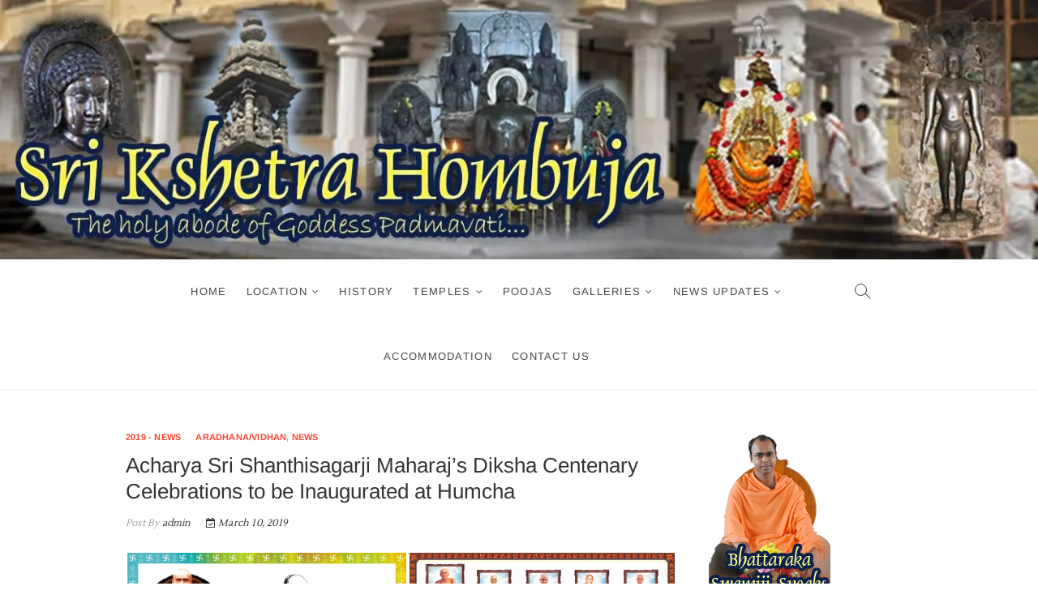

--- FILE ---
content_type: text/html; charset=UTF-8
request_url: https://hombujapadmavati.org/news-updates/2019-news/acharya-sri-shanthisagarji-maharajs-diksha-centenary-celebrations-to-be-inaugurated-at-humcha/
body_size: 16053
content:
<!DOCTYPE html>
<html lang="en-US">
<head>
<meta charset="UTF-8" />
<link rel="profile" href="http://gmpg.org/xfn/11" />








<title>Acharya Sri Shanthisagarji Maharaj&#8217;s Diksha Centenary Celebrations to be Inaugurated at Humcha &#8211; Sri Kshetra Hombuja</title>
<style>
#wpadminbar #wp-admin-bar-wccp_free_top_button .ab-icon:before {
	content: "\f160";
	color: #02CA02;
	top: 3px;
}
#wpadminbar #wp-admin-bar-wccp_free_top_button .ab-icon {
	transform: rotate(45deg);
}
</style>
<meta name='robots' content='max-image-preview:large' />
	<style>img:is([sizes="auto" i], [sizes^="auto," i]) { contain-intrinsic-size: 3000px 1500px }</style>
	<link rel='dns-prefetch' href='//platform-api.sharethis.com' />
<link rel='dns-prefetch' href='//stats.wp.com' />
<link rel='dns-prefetch' href='//v0.wordpress.com' />
<link rel='preconnect' href='//i0.wp.com' />
<link rel="alternate" type="application/rss+xml" title="Sri Kshetra Hombuja &raquo; Feed" href="https://hombujapadmavati.org/feed/" />
<link rel="alternate" type="application/rss+xml" title="Sri Kshetra Hombuja &raquo; Comments Feed" href="https://hombujapadmavati.org/comments/feed/" />
<script type="text/javascript">
/* <![CDATA[ */
window._wpemojiSettings = {"baseUrl":"https:\/\/s.w.org\/images\/core\/emoji\/16.0.1\/72x72\/","ext":".png","svgUrl":"https:\/\/s.w.org\/images\/core\/emoji\/16.0.1\/svg\/","svgExt":".svg","source":{"concatemoji":"https:\/\/hombujapadmavati.org\/wp-includes\/js\/wp-emoji-release.min.js?ver=6.8.3"}};
/*! This file is auto-generated */
!function(s,n){var o,i,e;function c(e){try{var t={supportTests:e,timestamp:(new Date).valueOf()};sessionStorage.setItem(o,JSON.stringify(t))}catch(e){}}function p(e,t,n){e.clearRect(0,0,e.canvas.width,e.canvas.height),e.fillText(t,0,0);var t=new Uint32Array(e.getImageData(0,0,e.canvas.width,e.canvas.height).data),a=(e.clearRect(0,0,e.canvas.width,e.canvas.height),e.fillText(n,0,0),new Uint32Array(e.getImageData(0,0,e.canvas.width,e.canvas.height).data));return t.every(function(e,t){return e===a[t]})}function u(e,t){e.clearRect(0,0,e.canvas.width,e.canvas.height),e.fillText(t,0,0);for(var n=e.getImageData(16,16,1,1),a=0;a<n.data.length;a++)if(0!==n.data[a])return!1;return!0}function f(e,t,n,a){switch(t){case"flag":return n(e,"\ud83c\udff3\ufe0f\u200d\u26a7\ufe0f","\ud83c\udff3\ufe0f\u200b\u26a7\ufe0f")?!1:!n(e,"\ud83c\udde8\ud83c\uddf6","\ud83c\udde8\u200b\ud83c\uddf6")&&!n(e,"\ud83c\udff4\udb40\udc67\udb40\udc62\udb40\udc65\udb40\udc6e\udb40\udc67\udb40\udc7f","\ud83c\udff4\u200b\udb40\udc67\u200b\udb40\udc62\u200b\udb40\udc65\u200b\udb40\udc6e\u200b\udb40\udc67\u200b\udb40\udc7f");case"emoji":return!a(e,"\ud83e\udedf")}return!1}function g(e,t,n,a){var r="undefined"!=typeof WorkerGlobalScope&&self instanceof WorkerGlobalScope?new OffscreenCanvas(300,150):s.createElement("canvas"),o=r.getContext("2d",{willReadFrequently:!0}),i=(o.textBaseline="top",o.font="600 32px Arial",{});return e.forEach(function(e){i[e]=t(o,e,n,a)}),i}function t(e){var t=s.createElement("script");t.src=e,t.defer=!0,s.head.appendChild(t)}"undefined"!=typeof Promise&&(o="wpEmojiSettingsSupports",i=["flag","emoji"],n.supports={everything:!0,everythingExceptFlag:!0},e=new Promise(function(e){s.addEventListener("DOMContentLoaded",e,{once:!0})}),new Promise(function(t){var n=function(){try{var e=JSON.parse(sessionStorage.getItem(o));if("object"==typeof e&&"number"==typeof e.timestamp&&(new Date).valueOf()<e.timestamp+604800&&"object"==typeof e.supportTests)return e.supportTests}catch(e){}return null}();if(!n){if("undefined"!=typeof Worker&&"undefined"!=typeof OffscreenCanvas&&"undefined"!=typeof URL&&URL.createObjectURL&&"undefined"!=typeof Blob)try{var e="postMessage("+g.toString()+"("+[JSON.stringify(i),f.toString(),p.toString(),u.toString()].join(",")+"));",a=new Blob([e],{type:"text/javascript"}),r=new Worker(URL.createObjectURL(a),{name:"wpTestEmojiSupports"});return void(r.onmessage=function(e){c(n=e.data),r.terminate(),t(n)})}catch(e){}c(n=g(i,f,p,u))}t(n)}).then(function(e){for(var t in e)n.supports[t]=e[t],n.supports.everything=n.supports.everything&&n.supports[t],"flag"!==t&&(n.supports.everythingExceptFlag=n.supports.everythingExceptFlag&&n.supports[t]);n.supports.everythingExceptFlag=n.supports.everythingExceptFlag&&!n.supports.flag,n.DOMReady=!1,n.readyCallback=function(){n.DOMReady=!0}}).then(function(){return e}).then(function(){var e;n.supports.everything||(n.readyCallback(),(e=n.source||{}).concatemoji?t(e.concatemoji):e.wpemoji&&e.twemoji&&(t(e.twemoji),t(e.wpemoji)))}))}((window,document),window._wpemojiSettings);
/* ]]> */
</script>

<style id='wp-emoji-styles-inline-css' type='text/css'>

	img.wp-smiley, img.emoji {
		display: inline !important;
		border: none !important;
		box-shadow: none !important;
		height: 1em !important;
		width: 1em !important;
		margin: 0 0.07em !important;
		vertical-align: -0.1em !important;
		background: none !important;
		padding: 0 !important;
	}
</style>
<link rel='stylesheet' id='wp-block-library-css' href='https://hombujapadmavati.org/wp-includes/css/dist/block-library/style.min.css?ver=6.8.3' type='text/css' media='all' />
<style id='classic-theme-styles-inline-css' type='text/css'>
/*! This file is auto-generated */
.wp-block-button__link{color:#fff;background-color:#32373c;border-radius:9999px;box-shadow:none;text-decoration:none;padding:calc(.667em + 2px) calc(1.333em + 2px);font-size:1.125em}.wp-block-file__button{background:#32373c;color:#fff;text-decoration:none}
</style>
<link rel='stylesheet' id='mediaelement-css' href='https://hombujapadmavati.org/wp-includes/js/mediaelement/mediaelementplayer-legacy.min.css?ver=4.2.17' type='text/css' media='all' />
<link rel='stylesheet' id='wp-mediaelement-css' href='https://hombujapadmavati.org/wp-includes/js/mediaelement/wp-mediaelement.min.css?ver=6.8.3' type='text/css' media='all' />
<style id='jetpack-sharing-buttons-style-inline-css' type='text/css'>
.jetpack-sharing-buttons__services-list{display:flex;flex-direction:row;flex-wrap:wrap;gap:0;list-style-type:none;margin:5px;padding:0}.jetpack-sharing-buttons__services-list.has-small-icon-size{font-size:12px}.jetpack-sharing-buttons__services-list.has-normal-icon-size{font-size:16px}.jetpack-sharing-buttons__services-list.has-large-icon-size{font-size:24px}.jetpack-sharing-buttons__services-list.has-huge-icon-size{font-size:36px}@media print{.jetpack-sharing-buttons__services-list{display:none!important}}.editor-styles-wrapper .wp-block-jetpack-sharing-buttons{gap:0;padding-inline-start:0}ul.jetpack-sharing-buttons__services-list.has-background{padding:1.25em 2.375em}
</style>
<style id='global-styles-inline-css' type='text/css'>
:root{--wp--preset--aspect-ratio--square: 1;--wp--preset--aspect-ratio--4-3: 4/3;--wp--preset--aspect-ratio--3-4: 3/4;--wp--preset--aspect-ratio--3-2: 3/2;--wp--preset--aspect-ratio--2-3: 2/3;--wp--preset--aspect-ratio--16-9: 16/9;--wp--preset--aspect-ratio--9-16: 9/16;--wp--preset--color--black: #000000;--wp--preset--color--cyan-bluish-gray: #abb8c3;--wp--preset--color--white: #ffffff;--wp--preset--color--pale-pink: #f78da7;--wp--preset--color--vivid-red: #cf2e2e;--wp--preset--color--luminous-vivid-orange: #ff6900;--wp--preset--color--luminous-vivid-amber: #fcb900;--wp--preset--color--light-green-cyan: #7bdcb5;--wp--preset--color--vivid-green-cyan: #00d084;--wp--preset--color--pale-cyan-blue: #8ed1fc;--wp--preset--color--vivid-cyan-blue: #0693e3;--wp--preset--color--vivid-purple: #9b51e0;--wp--preset--gradient--vivid-cyan-blue-to-vivid-purple: linear-gradient(135deg,rgba(6,147,227,1) 0%,rgb(155,81,224) 100%);--wp--preset--gradient--light-green-cyan-to-vivid-green-cyan: linear-gradient(135deg,rgb(122,220,180) 0%,rgb(0,208,130) 100%);--wp--preset--gradient--luminous-vivid-amber-to-luminous-vivid-orange: linear-gradient(135deg,rgba(252,185,0,1) 0%,rgba(255,105,0,1) 100%);--wp--preset--gradient--luminous-vivid-orange-to-vivid-red: linear-gradient(135deg,rgba(255,105,0,1) 0%,rgb(207,46,46) 100%);--wp--preset--gradient--very-light-gray-to-cyan-bluish-gray: linear-gradient(135deg,rgb(238,238,238) 0%,rgb(169,184,195) 100%);--wp--preset--gradient--cool-to-warm-spectrum: linear-gradient(135deg,rgb(74,234,220) 0%,rgb(151,120,209) 20%,rgb(207,42,186) 40%,rgb(238,44,130) 60%,rgb(251,105,98) 80%,rgb(254,248,76) 100%);--wp--preset--gradient--blush-light-purple: linear-gradient(135deg,rgb(255,206,236) 0%,rgb(152,150,240) 100%);--wp--preset--gradient--blush-bordeaux: linear-gradient(135deg,rgb(254,205,165) 0%,rgb(254,45,45) 50%,rgb(107,0,62) 100%);--wp--preset--gradient--luminous-dusk: linear-gradient(135deg,rgb(255,203,112) 0%,rgb(199,81,192) 50%,rgb(65,88,208) 100%);--wp--preset--gradient--pale-ocean: linear-gradient(135deg,rgb(255,245,203) 0%,rgb(182,227,212) 50%,rgb(51,167,181) 100%);--wp--preset--gradient--electric-grass: linear-gradient(135deg,rgb(202,248,128) 0%,rgb(113,206,126) 100%);--wp--preset--gradient--midnight: linear-gradient(135deg,rgb(2,3,129) 0%,rgb(40,116,252) 100%);--wp--preset--font-size--small: 13px;--wp--preset--font-size--medium: 20px;--wp--preset--font-size--large: 36px;--wp--preset--font-size--x-large: 42px;--wp--preset--spacing--20: 0.44rem;--wp--preset--spacing--30: 0.67rem;--wp--preset--spacing--40: 1rem;--wp--preset--spacing--50: 1.5rem;--wp--preset--spacing--60: 2.25rem;--wp--preset--spacing--70: 3.38rem;--wp--preset--spacing--80: 5.06rem;--wp--preset--shadow--natural: 6px 6px 9px rgba(0, 0, 0, 0.2);--wp--preset--shadow--deep: 12px 12px 50px rgba(0, 0, 0, 0.4);--wp--preset--shadow--sharp: 6px 6px 0px rgba(0, 0, 0, 0.2);--wp--preset--shadow--outlined: 6px 6px 0px -3px rgba(255, 255, 255, 1), 6px 6px rgba(0, 0, 0, 1);--wp--preset--shadow--crisp: 6px 6px 0px rgba(0, 0, 0, 1);}:where(.is-layout-flex){gap: 0.5em;}:where(.is-layout-grid){gap: 0.5em;}body .is-layout-flex{display: flex;}.is-layout-flex{flex-wrap: wrap;align-items: center;}.is-layout-flex > :is(*, div){margin: 0;}body .is-layout-grid{display: grid;}.is-layout-grid > :is(*, div){margin: 0;}:where(.wp-block-columns.is-layout-flex){gap: 2em;}:where(.wp-block-columns.is-layout-grid){gap: 2em;}:where(.wp-block-post-template.is-layout-flex){gap: 1.25em;}:where(.wp-block-post-template.is-layout-grid){gap: 1.25em;}.has-black-color{color: var(--wp--preset--color--black) !important;}.has-cyan-bluish-gray-color{color: var(--wp--preset--color--cyan-bluish-gray) !important;}.has-white-color{color: var(--wp--preset--color--white) !important;}.has-pale-pink-color{color: var(--wp--preset--color--pale-pink) !important;}.has-vivid-red-color{color: var(--wp--preset--color--vivid-red) !important;}.has-luminous-vivid-orange-color{color: var(--wp--preset--color--luminous-vivid-orange) !important;}.has-luminous-vivid-amber-color{color: var(--wp--preset--color--luminous-vivid-amber) !important;}.has-light-green-cyan-color{color: var(--wp--preset--color--light-green-cyan) !important;}.has-vivid-green-cyan-color{color: var(--wp--preset--color--vivid-green-cyan) !important;}.has-pale-cyan-blue-color{color: var(--wp--preset--color--pale-cyan-blue) !important;}.has-vivid-cyan-blue-color{color: var(--wp--preset--color--vivid-cyan-blue) !important;}.has-vivid-purple-color{color: var(--wp--preset--color--vivid-purple) !important;}.has-black-background-color{background-color: var(--wp--preset--color--black) !important;}.has-cyan-bluish-gray-background-color{background-color: var(--wp--preset--color--cyan-bluish-gray) !important;}.has-white-background-color{background-color: var(--wp--preset--color--white) !important;}.has-pale-pink-background-color{background-color: var(--wp--preset--color--pale-pink) !important;}.has-vivid-red-background-color{background-color: var(--wp--preset--color--vivid-red) !important;}.has-luminous-vivid-orange-background-color{background-color: var(--wp--preset--color--luminous-vivid-orange) !important;}.has-luminous-vivid-amber-background-color{background-color: var(--wp--preset--color--luminous-vivid-amber) !important;}.has-light-green-cyan-background-color{background-color: var(--wp--preset--color--light-green-cyan) !important;}.has-vivid-green-cyan-background-color{background-color: var(--wp--preset--color--vivid-green-cyan) !important;}.has-pale-cyan-blue-background-color{background-color: var(--wp--preset--color--pale-cyan-blue) !important;}.has-vivid-cyan-blue-background-color{background-color: var(--wp--preset--color--vivid-cyan-blue) !important;}.has-vivid-purple-background-color{background-color: var(--wp--preset--color--vivid-purple) !important;}.has-black-border-color{border-color: var(--wp--preset--color--black) !important;}.has-cyan-bluish-gray-border-color{border-color: var(--wp--preset--color--cyan-bluish-gray) !important;}.has-white-border-color{border-color: var(--wp--preset--color--white) !important;}.has-pale-pink-border-color{border-color: var(--wp--preset--color--pale-pink) !important;}.has-vivid-red-border-color{border-color: var(--wp--preset--color--vivid-red) !important;}.has-luminous-vivid-orange-border-color{border-color: var(--wp--preset--color--luminous-vivid-orange) !important;}.has-luminous-vivid-amber-border-color{border-color: var(--wp--preset--color--luminous-vivid-amber) !important;}.has-light-green-cyan-border-color{border-color: var(--wp--preset--color--light-green-cyan) !important;}.has-vivid-green-cyan-border-color{border-color: var(--wp--preset--color--vivid-green-cyan) !important;}.has-pale-cyan-blue-border-color{border-color: var(--wp--preset--color--pale-cyan-blue) !important;}.has-vivid-cyan-blue-border-color{border-color: var(--wp--preset--color--vivid-cyan-blue) !important;}.has-vivid-purple-border-color{border-color: var(--wp--preset--color--vivid-purple) !important;}.has-vivid-cyan-blue-to-vivid-purple-gradient-background{background: var(--wp--preset--gradient--vivid-cyan-blue-to-vivid-purple) !important;}.has-light-green-cyan-to-vivid-green-cyan-gradient-background{background: var(--wp--preset--gradient--light-green-cyan-to-vivid-green-cyan) !important;}.has-luminous-vivid-amber-to-luminous-vivid-orange-gradient-background{background: var(--wp--preset--gradient--luminous-vivid-amber-to-luminous-vivid-orange) !important;}.has-luminous-vivid-orange-to-vivid-red-gradient-background{background: var(--wp--preset--gradient--luminous-vivid-orange-to-vivid-red) !important;}.has-very-light-gray-to-cyan-bluish-gray-gradient-background{background: var(--wp--preset--gradient--very-light-gray-to-cyan-bluish-gray) !important;}.has-cool-to-warm-spectrum-gradient-background{background: var(--wp--preset--gradient--cool-to-warm-spectrum) !important;}.has-blush-light-purple-gradient-background{background: var(--wp--preset--gradient--blush-light-purple) !important;}.has-blush-bordeaux-gradient-background{background: var(--wp--preset--gradient--blush-bordeaux) !important;}.has-luminous-dusk-gradient-background{background: var(--wp--preset--gradient--luminous-dusk) !important;}.has-pale-ocean-gradient-background{background: var(--wp--preset--gradient--pale-ocean) !important;}.has-electric-grass-gradient-background{background: var(--wp--preset--gradient--electric-grass) !important;}.has-midnight-gradient-background{background: var(--wp--preset--gradient--midnight) !important;}.has-small-font-size{font-size: var(--wp--preset--font-size--small) !important;}.has-medium-font-size{font-size: var(--wp--preset--font-size--medium) !important;}.has-large-font-size{font-size: var(--wp--preset--font-size--large) !important;}.has-x-large-font-size{font-size: var(--wp--preset--font-size--x-large) !important;}
:where(.wp-block-post-template.is-layout-flex){gap: 1.25em;}:where(.wp-block-post-template.is-layout-grid){gap: 1.25em;}
:where(.wp-block-columns.is-layout-flex){gap: 2em;}:where(.wp-block-columns.is-layout-grid){gap: 2em;}
:root :where(.wp-block-pullquote){font-size: 1.5em;line-height: 1.6;}
</style>
<link rel='stylesheet' id='foobox-free-min-css' href='https://hombujapadmavati.org/wp-content/plugins/foobox-image-lightbox/free/css/foobox.free.min.css?ver=2.7.35' type='text/css' media='all' />
<link rel='stylesheet' id='fsb-image-css' href='https://hombujapadmavati.org/wp-content/plugins/simple-full-screen-background-image/includes/fullscreen-image.css?ver=6.8.3' type='text/css' media='all' />
<link rel='stylesheet' id='wpyg_style-css' href='https://hombujapadmavati.org/wp-content/plugins/wp-youtube-gallery/css/wpyg.min.css?ver=6.8.3' type='text/css' media='all' />
<link rel='stylesheet' id='idyllic-style-css' href='https://hombujapadmavati.org/wp-content/themes/idyllic/style.css?ver=6.8.3' type='text/css' media='all' />
<link rel='stylesheet' id='font-awesome-css' href='https://hombujapadmavati.org/wp-content/themes/idyllic/assets/font-awesome/css/font-awesome.min.css?ver=6.8.3' type='text/css' media='all' />
<link rel='stylesheet' id='idyllic-animate-css' href='https://hombujapadmavati.org/wp-content/themes/idyllic/assets/wow/css/animate.min.css?ver=6.8.3' type='text/css' media='all' />
<link rel='stylesheet' id='idyllic-responsive-css' href='https://hombujapadmavati.org/wp-content/themes/idyllic/css/responsive.css?ver=6.8.3' type='text/css' media='all' />
<link rel='stylesheet' id='idyllic-google-fonts-css' href='https://hombujapadmavati.org/wp-content/fonts/1dd4c9ad3bf0e552487faa1cf12c5d84.css?ver=6.8.3' type='text/css' media='all' />
<script type="text/javascript" src="https://hombujapadmavati.org/wp-includes/js/jquery/jquery.min.js?ver=3.7.1" id="jquery-core-js"></script>
<script type="text/javascript" src="https://hombujapadmavati.org/wp-includes/js/jquery/jquery-migrate.min.js?ver=3.4.1" id="jquery-migrate-js"></script>
<!--[if lt IE 9]>
<script type="text/javascript" src="https://hombujapadmavati.org/wp-content/themes/idyllic/js/html5.js?ver=3.7.3" id="html5-js"></script>
<![endif]-->
<script type="text/javascript" src="//platform-api.sharethis.com/js/sharethis.js#source=googleanalytics-wordpress#product=ga&amp;property=5f4fe86847a1c50012e3e6ad" id="googleanalytics-platform-sharethis-js"></script>
<script type="text/javascript" id="foobox-free-min-js-before">
/* <![CDATA[ */
/* Run FooBox FREE (v2.7.35) */
var FOOBOX = window.FOOBOX = {
	ready: true,
	disableOthers: false,
	o: {wordpress: { enabled: true }, countMessage:'image %index of %total', captions: { dataTitle: ["captionTitle","title"], dataDesc: ["captionDesc","description"] }, rel: '', excludes:'.fbx-link,.nofoobox,.nolightbox,a[href*="pinterest.com/pin/create/button/"]', affiliate : { enabled: false }, error: "Could not load the item"},
	selectors: [
		".foogallery-container.foogallery-lightbox-foobox", ".foogallery-container.foogallery-lightbox-foobox-free", ".gallery", ".wp-block-gallery", ".wp-caption", ".wp-block-image", "a:has(img[class*=wp-image-])", ".foobox"
	],
	pre: function( $ ){
		// Custom JavaScript (Pre)
		
	},
	post: function( $ ){
		// Custom JavaScript (Post)
		
		// Custom Captions Code
		
	},
	custom: function( $ ){
		// Custom Extra JS
		
	}
};
/* ]]> */
</script>
<script type="text/javascript" src="https://hombujapadmavati.org/wp-content/plugins/foobox-image-lightbox/free/js/foobox.free.min.js?ver=2.7.35" id="foobox-free-min-js"></script>
<link rel="https://api.w.org/" href="https://hombujapadmavati.org/wp-json/" /><link rel="alternate" title="JSON" type="application/json" href="https://hombujapadmavati.org/wp-json/wp/v2/posts/8011" /><link rel="EditURI" type="application/rsd+xml" title="RSD" href="https://hombujapadmavati.org/xmlrpc.php?rsd" />
<meta name="generator" content="WordPress 6.8.3" />
<link rel="canonical" href="https://hombujapadmavati.org/news-updates/2019-news/acharya-sri-shanthisagarji-maharajs-diksha-centenary-celebrations-to-be-inaugurated-at-humcha/" />
<link rel='shortlink' href='https://wp.me/p848W9-25d' />
<link rel="alternate" title="oEmbed (JSON)" type="application/json+oembed" href="https://hombujapadmavati.org/wp-json/oembed/1.0/embed?url=https%3A%2F%2Fhombujapadmavati.org%2Fnews-updates%2F2019-news%2Facharya-sri-shanthisagarji-maharajs-diksha-centenary-celebrations-to-be-inaugurated-at-humcha%2F" />
<link rel="alternate" title="oEmbed (XML)" type="text/xml+oembed" href="https://hombujapadmavati.org/wp-json/oembed/1.0/embed?url=https%3A%2F%2Fhombujapadmavati.org%2Fnews-updates%2F2019-news%2Facharya-sri-shanthisagarji-maharajs-diksha-centenary-celebrations-to-be-inaugurated-at-humcha%2F&#038;format=xml" />
<!-- start Simple Custom CSS and JS -->
<style type="text/css">
.site-nav > ul > li > a {
    background-color: ##bda088;
}</style>
<!-- end Simple Custom CSS and JS -->
<script id="wpcp_disable_selection" type="text/javascript">
var image_save_msg='You are not allowed to save images!';
	var no_menu_msg='Context Menu disabled!';
	var smessage = "Sri Kshetra Hombuja - The holy abode of Goddess Padmavati...";

function disableEnterKey(e)
{
	var elemtype = e.target.tagName;
	
	elemtype = elemtype.toUpperCase();
	
	if (elemtype == "TEXT" || elemtype == "TEXTAREA" || elemtype == "INPUT" || elemtype == "PASSWORD" || elemtype == "SELECT" || elemtype == "OPTION" || elemtype == "EMBED")
	{
		elemtype = 'TEXT';
	}
	
	if (e.ctrlKey){
     var key;
     if(window.event)
          key = window.event.keyCode;     //IE
     else
          key = e.which;     //firefox (97)
    //if (key != 17) alert(key);
     if (elemtype!= 'TEXT' && (key == 97 || key == 65 || key == 67 || key == 99 || key == 88 || key == 120 || key == 26 || key == 85  || key == 86 || key == 83 || key == 43 || key == 73))
     {
		if(wccp_free_iscontenteditable(e)) return true;
		show_wpcp_message('You are not allowed to copy content or view source');
		return false;
     }else
     	return true;
     }
}


/*For contenteditable tags*/
function wccp_free_iscontenteditable(e)
{
	var e = e || window.event; // also there is no e.target property in IE. instead IE uses window.event.srcElement
  	
	var target = e.target || e.srcElement;

	var elemtype = e.target.nodeName;
	
	elemtype = elemtype.toUpperCase();
	
	var iscontenteditable = "false";
		
	if(typeof target.getAttribute!="undefined" ) iscontenteditable = target.getAttribute("contenteditable"); // Return true or false as string
	
	var iscontenteditable2 = false;
	
	if(typeof target.isContentEditable!="undefined" ) iscontenteditable2 = target.isContentEditable; // Return true or false as boolean

	if(target.parentElement.isContentEditable) iscontenteditable2 = true;
	
	if (iscontenteditable == "true" || iscontenteditable2 == true)
	{
		if(typeof target.style!="undefined" ) target.style.cursor = "text";
		
		return true;
	}
}

////////////////////////////////////
function disable_copy(e)
{	
	var e = e || window.event; // also there is no e.target property in IE. instead IE uses window.event.srcElement
	
	var elemtype = e.target.tagName;
	
	elemtype = elemtype.toUpperCase();
	
	if (elemtype == "TEXT" || elemtype == "TEXTAREA" || elemtype == "INPUT" || elemtype == "PASSWORD" || elemtype == "SELECT" || elemtype == "OPTION" || elemtype == "EMBED")
	{
		elemtype = 'TEXT';
	}
	
	if(wccp_free_iscontenteditable(e)) return true;
	
	var isSafari = /Safari/.test(navigator.userAgent) && /Apple Computer/.test(navigator.vendor);
	
	var checker_IMG = '';
	if (elemtype == "IMG" && checker_IMG == 'checked' && e.detail >= 2) {show_wpcp_message(alertMsg_IMG);return false;}
	if (elemtype != "TEXT")
	{
		if (smessage !== "" && e.detail == 2)
			show_wpcp_message(smessage);
		
		if (isSafari)
			return true;
		else
			return false;
	}	
}

//////////////////////////////////////////
function disable_copy_ie()
{
	var e = e || window.event;
	var elemtype = window.event.srcElement.nodeName;
	elemtype = elemtype.toUpperCase();
	if(wccp_free_iscontenteditable(e)) return true;
	if (elemtype == "IMG") {show_wpcp_message(alertMsg_IMG);return false;}
	if (elemtype != "TEXT" && elemtype != "TEXTAREA" && elemtype != "INPUT" && elemtype != "PASSWORD" && elemtype != "SELECT" && elemtype != "OPTION" && elemtype != "EMBED")
	{
		return false;
	}
}	
function reEnable()
{
	return true;
}
document.onkeydown = disableEnterKey;
document.onselectstart = disable_copy_ie;
if(navigator.userAgent.indexOf('MSIE')==-1)
{
	document.onmousedown = disable_copy;
	document.onclick = reEnable;
}
function disableSelection(target)
{
    //For IE This code will work
    if (typeof target.onselectstart!="undefined")
    target.onselectstart = disable_copy_ie;
    
    //For Firefox This code will work
    else if (typeof target.style.MozUserSelect!="undefined")
    {target.style.MozUserSelect="none";}
    
    //All other  (ie: Opera) This code will work
    else
    target.onmousedown=function(){return false}
    target.style.cursor = "default";
}
//Calling the JS function directly just after body load
window.onload = function(){disableSelection(document.body);};

//////////////////special for safari Start////////////////
var onlongtouch;
var timer;
var touchduration = 1000; //length of time we want the user to touch before we do something

var elemtype = "";
function touchstart(e) {
	var e = e || window.event;
  // also there is no e.target property in IE.
  // instead IE uses window.event.srcElement
  	var target = e.target || e.srcElement;
	
	elemtype = window.event.srcElement.nodeName;
	
	elemtype = elemtype.toUpperCase();
	
	if(!wccp_pro_is_passive()) e.preventDefault();
	if (!timer) {
		timer = setTimeout(onlongtouch, touchduration);
	}
}

function touchend() {
    //stops short touches from firing the event
    if (timer) {
        clearTimeout(timer);
        timer = null;
    }
	onlongtouch();
}

onlongtouch = function(e) { //this will clear the current selection if anything selected
	
	if (elemtype != "TEXT" && elemtype != "TEXTAREA" && elemtype != "INPUT" && elemtype != "PASSWORD" && elemtype != "SELECT" && elemtype != "EMBED" && elemtype != "OPTION")	
	{
		if (window.getSelection) {
			if (window.getSelection().empty) {  // Chrome
			window.getSelection().empty();
			} else if (window.getSelection().removeAllRanges) {  // Firefox
			window.getSelection().removeAllRanges();
			}
		} else if (document.selection) {  // IE?
			document.selection.empty();
		}
		return false;
	}
};

document.addEventListener("DOMContentLoaded", function(event) { 
    window.addEventListener("touchstart", touchstart, false);
    window.addEventListener("touchend", touchend, false);
});

function wccp_pro_is_passive() {

  var cold = false,
  hike = function() {};

  try {
	  const object1 = {};
  var aid = Object.defineProperty(object1, 'passive', {
  get() {cold = true}
  });
  window.addEventListener('test', hike, aid);
  window.removeEventListener('test', hike, aid);
  } catch (e) {}

  return cold;
}
/*special for safari End*/
</script>
<script id="wpcp_disable_Right_Click" type="text/javascript">
document.ondragstart = function() { return false;}
	function nocontext(e) {
	   return false;
	}
	document.oncontextmenu = nocontext;
</script>
	<style>img#wpstats{display:none}</style>
			<meta name="viewport" content="width=device-width" />
	<script>
(function() {
	(function (i, s, o, g, r, a, m) {
		i['GoogleAnalyticsObject'] = r;
		i[r] = i[r] || function () {
				(i[r].q = i[r].q || []).push(arguments)
			}, i[r].l = 1 * new Date();
		a = s.createElement(o),
			m = s.getElementsByTagName(o)[0];
		a.async = 1;
		a.src = g;
		m.parentNode.insertBefore(a, m)
	})(window, document, 'script', 'https://google-analytics.com/analytics.js', 'ga');

	ga('create', 'UA-89947342-1', 'auto');
			ga('send', 'pageview');
	})();
</script>
<style type="text/css" id="custom-background-css">
body.custom-background { background-image: url("https://hombujapadmavati.org/wp-content/uploads/2020/09/Parshwanath_Jain_Temple-Hombuja.jpg"); background-position: left top; background-size: contain; background-repeat: no-repeat; background-attachment: scroll; }
</style>
	
<!-- Jetpack Open Graph Tags -->
<meta property="og:type" content="article" />
<meta property="og:title" content="Acharya Sri Shanthisagarji Maharaj&#8217;s Diksha Centenary Celebrations to be Inaugurated at Humcha" />
<meta property="og:url" content="https://hombujapadmavati.org/news-updates/2019-news/acharya-sri-shanthisagarji-maharajs-diksha-centenary-celebrations-to-be-inaugurated-at-humcha/" />
<meta property="og:description" content="Hombuja, 10th March 2019: The diksha centenary celebrations of Acharya Sri Shanthisagarji Maharaj will be inaugurated at Humcha on 20th March 2019. The celebration will be followed by Aradhana&amp;#821…" />
<meta property="article:published_time" content="2019-03-09T19:05:55+00:00" />
<meta property="article:modified_time" content="2020-09-27T16:47:55+00:00" />
<meta property="og:site_name" content="Sri Kshetra Hombuja" />
<meta property="og:image" content="https://i0.wp.com/hombujapadmavati.org/wp-content/uploads/2019/03/Acharya-Shanthisagar-Maharaj-Diksha-Centenary-Celebrations-Kannada.jpg?fit=781%2C1200&#038;ssl=1" />
<meta property="og:image:width" content="781" />
<meta property="og:image:height" content="1200" />
<meta property="og:image:alt" content="Acharya Shanthisagar Maharaj Diksha Centenary Celebrations" />
<meta property="og:locale" content="en_US" />
<meta name="twitter:text:title" content="Acharya Sri Shanthisagarji Maharaj&#8217;s Diksha Centenary Celebrations to be Inaugurated at Humcha" />
<meta name="twitter:image" content="https://i0.wp.com/hombujapadmavati.org/wp-content/uploads/2019/03/Acharya-Shanthisagar-Maharaj-Diksha-Centenary-Celebrations-Kannada.jpg?fit=781%2C1200&#038;ssl=1&#038;w=640" />
<meta name="twitter:image:alt" content="Acharya Shanthisagar Maharaj Diksha Centenary Celebrations" />
<meta name="twitter:card" content="summary_large_image" />

<!-- End Jetpack Open Graph Tags -->
<script>
  (function(i,s,o,g,r,a,m){i['GoogleAnalyticsObject']=r;i[r]=i[r]||function(){
  (i[r].q=i[r].q||[]).push(arguments)},i[r].l=1*new Date();a=s.createElement(o),
  m=s.getElementsByTagName(o)[0];a.async=1;a.src=g;m.parentNode.insertBefore(a,m)
  })(window,document,'script','https://www.google-analytics.com/analytics.js','ga');

  ga('create', 'UA-89947342-1', 'auto');
  ga('send', 'pageview');

</script></head>
<body class="wp-singular post-template-default single single-post postid-8011 single-format-standard custom-background wp-embed-responsive wp-theme-idyllic unselectable ">
	<div id="page" class="site">
	<a class="skip-link screen-reader-text" href="#site-content-contain">Skip to content</a>
<!-- Masthead ============================================= -->
<header id="masthead" class="site-header " role="banner">
	<div class="header-wrap">
			<div id="wp-custom-header" class="wp-custom-header"><img src="https://hombujapadmavati.org/wp-content/uploads/2020/09/Hombuja-Padmavati-Banner.jpg" width="1325" height="331" alt="" srcset="https://i0.wp.com/hombujapadmavati.org/wp-content/uploads/2020/09/Hombuja-Padmavati-Banner.jpg?w=1325&amp;ssl=1 1325w, https://i0.wp.com/hombujapadmavati.org/wp-content/uploads/2020/09/Hombuja-Padmavati-Banner.jpg?resize=300%2C75&amp;ssl=1 300w, https://i0.wp.com/hombujapadmavati.org/wp-content/uploads/2020/09/Hombuja-Padmavati-Banner.jpg?resize=1024%2C256&amp;ssl=1 1024w, https://i0.wp.com/hombujapadmavati.org/wp-content/uploads/2020/09/Hombuja-Padmavati-Banner.jpg?resize=768%2C192&amp;ssl=1 768w" sizes="(max-width: 1325px) 100vw, 1325px" decoding="async" fetchpriority="high" /></div>		<!-- Top Header============================================= -->
		<div class="top-header">
						<div class="top-bar">
				<div class="wrap">
									</div><!-- end .wrap -->
			</div><!-- end .top-bar -->
			
			<!-- Main Header============================================= -->
			<div id="sticky-header" class="clearfix">
				<div class="wrap">
					<div class="main-header clearfix">

						<!-- Main Nav ============================================= -->
													<nav id="site-navigation" class="main-navigation clearfix" role="navigation" aria-label="Main Menu">
														
								<button class="menu-toggle" type="button" aria-controls="primary-menu" aria-expanded="false">
									<span class="line-bar"></span>
								</button><!-- end .menu-toggle -->
								<ul id="primary-menu" class="menu nav-menu"><li id="menu-item-105" class="menu-item menu-item-type-custom menu-item-object-custom menu-item-home menu-item-105"><a href="http://hombujapadmavati.org">Home</a></li>
<li id="menu-item-4648" class="menu-item menu-item-type-post_type menu-item-object-post menu-item-has-children menu-item-4648"><a href="https://hombujapadmavati.org/about/location/">Location</a>
<ul class="sub-menu">
	<li id="menu-item-9284" class="menu-item menu-item-type-post_type menu-item-object-post menu-item-9284"><a href="https://hombujapadmavati.org/how-to-reach/bus-train-timings/">Bus &#038; Train Timings</a></li>
	<li id="menu-item-9298" class="menu-item menu-item-type-post_type menu-item-object-post menu-item-9298"><a href="https://hombujapadmavati.org/how-to-reach/route-maps-to-hombuja-humcha/">Route Maps</a></li>
</ul>
</li>
<li id="menu-item-107" class="menu-item menu-item-type-taxonomy menu-item-object-category menu-item-107"><a href="https://hombujapadmavati.org/history/">History</a></li>
<li id="menu-item-4691" class="menu-item menu-item-type-taxonomy menu-item-object-category menu-item-has-children menu-item-4691"><a href="https://hombujapadmavati.org/temples/">Temples</a>
<ul class="sub-menu">
	<li id="menu-item-9410" class="menu-item menu-item-type-custom menu-item-object-custom menu-item-9410"><a href="http://hombujapadmavati.org/temples/parshwanath-temple/">Parshwanath Basadi</a></li>
	<li id="menu-item-9411" class="menu-item menu-item-type-custom menu-item-object-custom menu-item-9411"><a href="http://hombujapadmavati.org/temples/padmavati-temple/">Padmavati Basadi</a></li>
	<li id="menu-item-9413" class="menu-item menu-item-type-custom menu-item-object-custom menu-item-9413"><a href="http://hombujapadmavati.org/temples/matada-basadi/">Matada Basadi</a></li>
	<li id="menu-item-9412" class="menu-item menu-item-type-custom menu-item-object-custom menu-item-9412"><a href="http://hombujapadmavati.org/temples/kshetrapala-temple/">kshetrapala Basadi</a></li>
	<li id="menu-item-9618" class="menu-item menu-item-type-post_type menu-item-object-post menu-item-9618"><a href="https://hombujapadmavati.org/temples/bogara-basadi/">Bogara Basadi</a></li>
</ul>
</li>
<li id="menu-item-4649" class="menu-item menu-item-type-post_type menu-item-object-post menu-item-4649"><a href="https://hombujapadmavati.org/articles/poojas/">Poojas</a></li>
<li id="menu-item-251" class="menu-item menu-item-type-taxonomy menu-item-object-category menu-item-has-children menu-item-251"><a href="https://hombujapadmavati.org/photo-galleries/">Galleries</a>
<ul class="sub-menu">
	<li id="menu-item-9983" class="menu-item menu-item-type-taxonomy menu-item-object-category menu-item-9983"><a href="https://hombujapadmavati.org/photo-galleries/panchakalyana-mahotsava-2023/">Panchakalyana Mahotsava &#8211; 2023</a></li>
	<li id="menu-item-4692" class="menu-item menu-item-type-taxonomy menu-item-object-category menu-item-4692"><a href="https://hombujapadmavati.org/photo-galleries/places-of-interest/">Places of Interest</a></li>
	<li id="menu-item-952" class="menu-item menu-item-type-taxonomy menu-item-object-category menu-item-952"><a href="https://hombujapadmavati.org/photo-galleries/bhattaraka/">Bhattaraka</a></li>
	<li id="menu-item-951" class="menu-item menu-item-type-taxonomy menu-item-object-category menu-item-has-children menu-item-951"><a href="https://hombujapadmavati.org/photo-galleries/rathotsava/">Rathotsava</a>
	<ul class="sub-menu">
		<li id="menu-item-8114" class="menu-item menu-item-type-taxonomy menu-item-object-category menu-item-8114"><a href="https://hombujapadmavati.org/photo-galleries/rathotsava/2019/">2019</a></li>
		<li id="menu-item-6710" class="menu-item menu-item-type-taxonomy menu-item-object-category menu-item-6710"><a href="https://hombujapadmavati.org/photo-galleries/rathotsava/2018/">2018</a></li>
		<li id="menu-item-5044" class="menu-item menu-item-type-taxonomy menu-item-object-category menu-item-5044"><a href="https://hombujapadmavati.org/photo-galleries/rathotsava/2017/">2017</a></li>
		<li id="menu-item-3422" class="menu-item menu-item-type-taxonomy menu-item-object-category menu-item-3422"><a href="https://hombujapadmavati.org/photo-galleries/rathotsava/2016/">2016</a></li>
		<li id="menu-item-3200" class="menu-item menu-item-type-taxonomy menu-item-object-category menu-item-3200"><a href="https://hombujapadmavati.org/photo-galleries/rathotsava/2015/">2015</a></li>
		<li id="menu-item-3199" class="menu-item menu-item-type-taxonomy menu-item-object-category menu-item-3199"><a href="https://hombujapadmavati.org/photo-galleries/rathotsava/2014/">2014</a></li>
		<li id="menu-item-955" class="menu-item menu-item-type-taxonomy menu-item-object-category menu-item-955"><a href="https://hombujapadmavati.org/photo-galleries/rathotsava/2013-rathotsava/">2013</a></li>
	</ul>
</li>
	<li id="menu-item-954" class="menu-item menu-item-type-taxonomy menu-item-object-category menu-item-has-children menu-item-954"><a href="https://hombujapadmavati.org/photo-galleries/special-events/">Special Events</a>
	<ul class="sub-menu">
		<li id="menu-item-7876" class="menu-item menu-item-type-taxonomy menu-item-object-category menu-item-7876"><a href="https://hombujapadmavati.org/photo-galleries/special-events/2019-events-celebrations/">2019 – Events</a></li>
		<li id="menu-item-6804" class="menu-item menu-item-type-taxonomy menu-item-object-category menu-item-6804"><a href="https://hombujapadmavati.org/photo-galleries/special-events/2018-events-celebrations/">2018 &#8211; Events</a></li>
		<li id="menu-item-9429" class="menu-item menu-item-type-post_type menu-item-object-post menu-item-9429"><a href="https://hombujapadmavati.org/photo-galleries/special-events/events-archives/">Events Archives</a></li>
		<li id="menu-item-957" class="menu-item menu-item-type-taxonomy menu-item-object-category menu-item-957"><a href="https://hombujapadmavati.org/photo-galleries/special-events/vardanthi-mahotsava/">Vardanthi Mahotsava</a></li>
		<li id="menu-item-958" class="menu-item menu-item-type-post_type menu-item-object-post menu-item-958"><a href="https://hombujapadmavati.org/photo-galleries/special-events/photo-galleries-special-events-pattabhisheka-mahotsava-of-sri-deevendrakeerthi-bhattaraka-swamiji/">Pattabhisheka Mahotsava</a></li>
		<li id="menu-item-1178" class="menu-item menu-item-type-post_type menu-item-object-post menu-item-1178"><a href="https://hombujapadmavati.org/photo-galleries/special-events/photo-galleries-special-events-guddada-basadi-panchakalyana/">Guddada Basadi Panchakalyana</a></li>
	</ul>
</li>
</ul>
</li>
<li id="menu-item-115" class="menu-item menu-item-type-taxonomy menu-item-object-category current-post-ancestor menu-item-has-children menu-item-115"><a href="https://hombujapadmavati.org/news-updates/">News Updates</a>
<ul class="sub-menu">
	<li id="menu-item-10311" class="menu-item menu-item-type-taxonomy menu-item-object-category menu-item-10311"><a href="https://hombujapadmavati.org/news-updates/2024-news/">2024 &#8211; News</a></li>
	<li id="menu-item-10310" class="menu-item menu-item-type-taxonomy menu-item-object-category menu-item-10310"><a href="https://hombujapadmavati.org/news-updates/2023-news/">2023 &#8211; News</a></li>
	<li id="menu-item-9755" class="menu-item menu-item-type-taxonomy menu-item-object-category menu-item-9755"><a href="https://hombujapadmavati.org/news-updates/2022-news/">2022 &#8211; News</a></li>
	<li id="menu-item-9577" class="menu-item menu-item-type-taxonomy menu-item-object-category menu-item-9577"><a href="https://hombujapadmavati.org/news-updates/2021-news/">2021 &#8211; News</a></li>
	<li id="menu-item-9485" class="menu-item menu-item-type-taxonomy menu-item-object-category menu-item-9485"><a href="https://hombujapadmavati.org/news-updates/2020-news/">2020 &#8211; News</a></li>
	<li id="menu-item-7875" class="menu-item menu-item-type-taxonomy menu-item-object-category current-post-ancestor current-menu-parent current-post-parent menu-item-7875"><a href="https://hombujapadmavati.org/news-updates/2019-news/">2019 &#8211; News</a></li>
	<li id="menu-item-7874" class="menu-item menu-item-type-taxonomy menu-item-object-category menu-item-7874"><a href="https://hombujapadmavati.org/news-updates/2018-news/">2018 &#8211; News</a></li>
	<li id="menu-item-9426" class="menu-item menu-item-type-post_type menu-item-object-post menu-item-9426"><a href="https://hombujapadmavati.org/news-updates/news-archives/">News Archives</a></li>
</ul>
</li>
<li id="menu-item-114" class="menu-item menu-item-type-post_type menu-item-object-post menu-item-114"><a href="https://hombujapadmavati.org/about/accommodation/">Accommodation</a></li>
<li id="menu-item-113" class="menu-item menu-item-type-post_type menu-item-object-post menu-item-113"><a href="https://hombujapadmavati.org/articles/contact-us/">Contact Us</a></li>
</ul>							</nav> <!-- end #site-navigation -->
													<button id="search-toggle" class="header-search" type="button"></button>
							<div id="search-box" class="clearfix">
								<form class="search-form" action="https://hombujapadmavati.org/" method="get">
		<input type="search" name="s" class="search-field" placeholder="Search &hellip;" autocomplete="off">
	<button type="submit" class="search-submit"><i class="fa fa-search"></i></button>
	</form> <!-- end .search-form -->							</div>  <!-- end #search-box -->
											</div><!-- end .main-header -->
				</div> <!-- end .wrap -->
			</div><!-- end #sticky-header -->

		</div><!-- end .top-header -->
			</div><!-- end .header-wrap -->
	<!-- Main Slider ============================================= -->
	</header> <!-- end #masthead -->
<!-- Main Page Start ============================================= -->
<div id="site-content-contain" class="site-content-contain">
	<div id="content" class="site-content">
<div class="wrap">
	<div id="primary" class="content-area">
		<main id="main" class="site-main" role="main">
							<article id="post-8011" class="post-8011 post type-post status-publish format-standard has-post-thumbnail hentry category-2019-news tag-aradhana-vidhan tag-news">
								<header class="entry-header">
										<div class="entry-meta">
														<span class="cat-links">
									<a href="https://hombujapadmavati.org/news-updates/2019-news/" rel="category tag">2019 - News</a>								</span>
								<!-- end .cat-links -->
																	<span class="tag-links">
									<a href="https://hombujapadmavati.org/tag/aradhana-vidhan/" rel="tag">Aradhana/Vidhan</a>, <a href="https://hombujapadmavati.org/tag/news/" rel="tag">News</a>									</span> <!-- end .tag-links -->
													</div>
										<h1 class="entry-title">Acharya Sri Shanthisagarji Maharaj&#8217;s Diksha Centenary Celebrations to be Inaugurated at Humcha</h1> <!-- end.entry-title -->
										<div class="entry-meta">
						<span class="author vcard">Post By<a href="https://hombujapadmavati.org/author/admin/" title="admin">
						admin </a></span>
						<span class="posted-on"><a title="12:35 am" href="https://hombujapadmavati.org/news-updates/2019-news/acharya-sri-shanthisagarji-maharajs-diksha-centenary-celebrations-to-be-inaugurated-at-humcha/"> <i class="fa fa-calendar-check-o"></i>
						March 10, 2019 </a></span>
											</div><!-- end .entry-meta -->
									</header>
				<!-- end .entry-header -->
					<div class="entry-content">
							<div class="tiled-gallery type-rectangular tiled-gallery-unresized" data-original-width="790" data-carousel-extra='{&quot;blog_id&quot;:1,&quot;permalink&quot;:&quot;https:\/\/hombujapadmavati.org\/news-updates\/2019-news\/acharya-sri-shanthisagarji-maharajs-diksha-centenary-celebrations-to-be-inaugurated-at-humcha\/&quot;,&quot;likes_blog_id&quot;:119198357}' itemscope itemtype="http://schema.org/ImageGallery" > <div class="gallery-row" style="width: 790px; height: 590px;" data-original-width="790" data-original-height="590" > <div class="gallery-group images-1" style="width: 405px; height: 590px;" data-original-width="405" data-original-height="590" > <div class="tiled-gallery-item tiled-gallery-item-large" itemprop="associatedMedia" itemscope itemtype="http://schema.org/ImageObject"> <a href="https://hombujapadmavati.org/news-updates/2019-news/acharya-sri-shanthisagarji-maharajs-diksha-centenary-celebrations-to-be-inaugurated-at-humcha/attachment/acharya-shanthisagar-maharaj-diksha-centenary-celebrations-hindi/" border="0" itemprop="url"> <meta itemprop="width" content="401"> <meta itemprop="height" content="586"> <img decoding="async" class="" data-attachment-id="8012" data-orig-file="https://hombujapadmavati.org/wp-content/uploads/2019/03/Acharya-Shanthisagar-Maharaj-Diksha-Centenary-Celebrations-Hindi.jpg" data-orig-size="875,1280" data-comments-opened="1" data-image-meta="{&quot;aperture&quot;:&quot;0&quot;,&quot;credit&quot;:&quot;&quot;,&quot;camera&quot;:&quot;&quot;,&quot;caption&quot;:&quot;&quot;,&quot;created_timestamp&quot;:&quot;0&quot;,&quot;copyright&quot;:&quot;&quot;,&quot;focal_length&quot;:&quot;0&quot;,&quot;iso&quot;:&quot;0&quot;,&quot;shutter_speed&quot;:&quot;0&quot;,&quot;title&quot;:&quot;&quot;,&quot;orientation&quot;:&quot;0&quot;}" data-image-title="Acharya Shanthisagar Maharaj Diksha Centenary Celebrations" data-image-description="" data-medium-file="https://i0.wp.com/hombujapadmavati.org/wp-content/uploads/2019/03/Acharya-Shanthisagar-Maharaj-Diksha-Centenary-Celebrations-Hindi.jpg?fit=205%2C300&#038;ssl=1" data-large-file="https://i0.wp.com/hombujapadmavati.org/wp-content/uploads/2019/03/Acharya-Shanthisagar-Maharaj-Diksha-Centenary-Celebrations-Hindi.jpg?fit=700%2C1024&#038;ssl=1" src="https://i0.wp.com/hombujapadmavati.org/wp-content/uploads/2019/03/Acharya-Shanthisagar-Maharaj-Diksha-Centenary-Celebrations-Hindi.jpg?w=401&#038;h=586&#038;ssl=1" srcset="https://i0.wp.com/hombujapadmavati.org/wp-content/uploads/2019/03/Acharya-Shanthisagar-Maharaj-Diksha-Centenary-Celebrations-Hindi.jpg?w=875&amp;ssl=1 875w, https://i0.wp.com/hombujapadmavati.org/wp-content/uploads/2019/03/Acharya-Shanthisagar-Maharaj-Diksha-Centenary-Celebrations-Hindi.jpg?resize=205%2C300&amp;ssl=1 205w, https://i0.wp.com/hombujapadmavati.org/wp-content/uploads/2019/03/Acharya-Shanthisagar-Maharaj-Diksha-Centenary-Celebrations-Hindi.jpg?resize=768%2C1123&amp;ssl=1 768w, https://i0.wp.com/hombujapadmavati.org/wp-content/uploads/2019/03/Acharya-Shanthisagar-Maharaj-Diksha-Centenary-Celebrations-Hindi.jpg?resize=700%2C1024&amp;ssl=1 700w" width="401" height="586" loading="lazy" data-original-width="401" data-original-height="586" itemprop="http://schema.org/image" title="Acharya Shanthisagar Maharaj Diksha Centenary Celebrations" alt="Acharya Shanthisagar Maharaj Diksha Centenary Celebrations" style="width: 401px; height: 586px;" /> </a> <div class="tiled-gallery-caption" itemprop="caption description"> Acharya Shanthisagar Maharaj Diksha Centenary Celebrations </div> </div> </div> <!-- close group --> <div class="gallery-group images-1" style="width: 385px; height: 590px;" data-original-width="385" data-original-height="590" > <div class="tiled-gallery-item tiled-gallery-item-large" itemprop="associatedMedia" itemscope itemtype="http://schema.org/ImageObject"> <a href="https://hombujapadmavati.org/news-updates/2019-news/acharya-sri-shanthisagarji-maharajs-diksha-centenary-celebrations-to-be-inaugurated-at-humcha/attachment/acharya-shanthisagar-maharaj-diksha-centenary-celebrations-kannada/" border="0" itemprop="url"> <meta itemprop="width" content="381"> <meta itemprop="height" content="586"> <img decoding="async" class="" data-attachment-id="8013" data-orig-file="https://hombujapadmavati.org/wp-content/uploads/2019/03/Acharya-Shanthisagar-Maharaj-Diksha-Centenary-Celebrations-Kannada.jpg" data-orig-size="833,1280" data-comments-opened="1" data-image-meta="{&quot;aperture&quot;:&quot;0&quot;,&quot;credit&quot;:&quot;&quot;,&quot;camera&quot;:&quot;&quot;,&quot;caption&quot;:&quot;&quot;,&quot;created_timestamp&quot;:&quot;0&quot;,&quot;copyright&quot;:&quot;&quot;,&quot;focal_length&quot;:&quot;0&quot;,&quot;iso&quot;:&quot;0&quot;,&quot;shutter_speed&quot;:&quot;0&quot;,&quot;title&quot;:&quot;&quot;,&quot;orientation&quot;:&quot;0&quot;}" data-image-title="Acharya Shanthisagar Maharaj Diksha Centenary Celebrations" data-image-description="" data-medium-file="https://i0.wp.com/hombujapadmavati.org/wp-content/uploads/2019/03/Acharya-Shanthisagar-Maharaj-Diksha-Centenary-Celebrations-Kannada.jpg?fit=195%2C300&#038;ssl=1" data-large-file="https://i0.wp.com/hombujapadmavati.org/wp-content/uploads/2019/03/Acharya-Shanthisagar-Maharaj-Diksha-Centenary-Celebrations-Kannada.jpg?fit=666%2C1024&#038;ssl=1" src="https://i0.wp.com/hombujapadmavati.org/wp-content/uploads/2019/03/Acharya-Shanthisagar-Maharaj-Diksha-Centenary-Celebrations-Kannada.jpg?w=381&#038;h=586&#038;ssl=1" srcset="https://i0.wp.com/hombujapadmavati.org/wp-content/uploads/2019/03/Acharya-Shanthisagar-Maharaj-Diksha-Centenary-Celebrations-Kannada.jpg?w=833&amp;ssl=1 833w, https://i0.wp.com/hombujapadmavati.org/wp-content/uploads/2019/03/Acharya-Shanthisagar-Maharaj-Diksha-Centenary-Celebrations-Kannada.jpg?resize=195%2C300&amp;ssl=1 195w, https://i0.wp.com/hombujapadmavati.org/wp-content/uploads/2019/03/Acharya-Shanthisagar-Maharaj-Diksha-Centenary-Celebrations-Kannada.jpg?resize=768%2C1180&amp;ssl=1 768w, https://i0.wp.com/hombujapadmavati.org/wp-content/uploads/2019/03/Acharya-Shanthisagar-Maharaj-Diksha-Centenary-Celebrations-Kannada.jpg?resize=666%2C1024&amp;ssl=1 666w" width="381" height="586" loading="lazy" data-original-width="381" data-original-height="586" itemprop="http://schema.org/image" title="Acharya Shanthisagar Maharaj Diksha Centenary Celebrations" alt="Acharya Shanthisagar Maharaj Diksha Centenary Celebrations" style="width: 381px; height: 586px;" /> </a> <div class="tiled-gallery-caption" itemprop="caption description"> Acharya Shanthisagar Maharaj Diksha Centenary Celebrations </div> </div> </div> <!-- close group --> </div> <!-- close row --> </div>
<p><strong>Hombuja, 10th March 2019:</strong> The diksha centenary celebrations of Acharya Sri Shanthisagarji Maharaj will be inaugurated at Humcha on 20th March 2019. The celebration will be followed by Aradhana&#8217;s on 21st, 22nd &amp; 24th March 2019.</p>
<p>The programme will be held under the presence of Acharya 108 Sri Shanthisagarji Maharaj &amp; his sangh. Bhattarakha&#8217;s from all the Jain Math&#8217;s will be grace the occasion.</p>
<p><strong>Programme Schedule</strong></p>
<p><strong>Wednesday 20th March 2019</strong></p>
<ul>
<li>8:00 am &#8211; Flag Hoisting</li>
<li>2:00 pm &#8211; Sri Shanthisagar Vidhana &amp; Pravachana (discourse)</li>
</ul>
<p><strong>Thursday 21st March 2019 &#8211;</strong> Gnandharavalaya Aradhana from 2:00 pm onwards followed by pravachana</p>
<p><strong>Friday 22nd March 2019 &#8211;</strong> Chowshatvruddhi Vidhana from 2:00 pm onwards followed by pravachana</p>
<p><strong>Sunday 24th March 2019 &#8211;</strong> Shanthi Vidhana from 2:00 pm onwards followed by pravachana</p>
<p><strong>Saturday 23rd March 2019</strong><br />
8:00 am &#8211; Tableaus Procession on the occasion of Centenary Celebrations<br />
1:00 pm &#8211; Inauguration of Acharya Shanthisagar Maharaj&#8217;s Diksha Centenary Celebrations</p>
<p><em>&#8211; Sri Hombuja Jain Math</em></p>
			
					</div><!-- end .entry-content -->
				</article><!-- end .post -->
				
	<nav class="navigation post-navigation" aria-label="Posts">
		<h2 class="screen-reader-text">Post navigation</h2>
		<div class="nav-links"><div class="nav-previous"><a href="https://hombujapadmavati.org/news-updates/2019-news/prof-s-d-shetty-chosen-for-siddhantha-keerthi-award-2019/" rel="prev"><span class="meta-nav" aria-hidden="true">Previous</span> <span class="screen-reader-text">Previous post:</span> <span class="post-title">Prof. S.D.Shetty Chosen for “Siddhantha Keerthi Award”</span></a></div><div class="nav-next"><a href="https://hombujapadmavati.org/news-updates/2019-news/hombuja-gets-ready-for-annual-rathayatra-acharya-shanthisagar-diksha-centenary-celebrations/" rel="next"><span class="meta-nav" aria-hidden="true">Next</span> <span class="screen-reader-text">Next post:</span> <span class="post-title">Hombuja gets ready for Annual Rathayatra &#038; Acharya Shanthisagar Diksha Centenary Celebrations</span></a></div></div>
	</nav>		</main><!-- end #main -->
	</div> <!-- #primary -->

<aside id="secondary" class="widget-area" role="complementary">
    <aside id="text-2" class="widget widget_text">			<div class="textwidget"><a href="/bhattaraka-swamiji-speaks/"><img data-recalc-dims="1" class="alignnone size-full wp-image-133" src="https://i0.wp.com/hombujapadmavati.org/wp-content/uploads/2016/11/Deevendrakeerthi_Swamiji_Hombuja.png?resize=150%2C212" alt="deevendrakeerthi_swamiji_hombuja" width="150" height="212" /></a></div>
		</aside><aside id="block-4" class="widget widget_block widget_text">
<p class="has-text-align-center"></p>
</aside><aside id="nav_menu-3" class="widget widget_nav_menu"><div class="menu-side-navigation-container"><ul id="menu-side-navigation" class="menu"><li id="menu-item-109" class="menu-item menu-item-type-post_type menu-item-object-post menu-item-109"><a href="https://hombujapadmavati.org/bhattaraka-tradition/bhattaraka-tradition/">Bhattaraka Tradition</a></li>
<li id="menu-item-111" class="menu-item menu-item-type-post_type menu-item-object-post menu-item-111"><a href="https://hombujapadmavati.org/articles/institutions/">Institutions</a></li>
<li id="menu-item-112" class="menu-item menu-item-type-post_type menu-item-object-post menu-item-112"><a href="https://hombujapadmavati.org/articles/publications/">Publications</a></li>
<li id="menu-item-118" class="menu-item menu-item-type-post_type menu-item-object-post menu-item-118"><a href="https://hombujapadmavati.org/articles/jainism/">Jainism</a></li>
<li id="menu-item-119" class="menu-item menu-item-type-post_type menu-item-object-post menu-item-119"><a href="https://hombujapadmavati.org/articles/lord-parshwanath/">Lord Parshwanath</a></li>
<li id="menu-item-120" class="menu-item menu-item-type-post_type menu-item-object-post menu-item-has-children menu-item-120"><a href="https://hombujapadmavati.org/articles/goddess-padmavati/">Goddess Padmavati</a>
<ul class="sub-menu">
	<li id="menu-item-117" class="menu-item menu-item-type-post_type menu-item-object-post menu-item-117"><a href="https://hombujapadmavati.org/bhattaraka-tradition/sri-devendrakeerti-bhattaraka-swamiji/">Dr Devendrakeerti Bhattaraka Swamiji</a></li>
</ul>
</li>
<li id="menu-item-4578" class="menu-item menu-item-type-post_type menu-item-object-post menu-item-4578"><a href="https://hombujapadmavati.org/uncategorized/gurudeva/">Gurudeva &#8211; Jain Periodical</a></li>
<li id="menu-item-7283" class="menu-item menu-item-type-taxonomy menu-item-object-category menu-item-7283"><a href="https://hombujapadmavati.org/pravachana-discourses/">Pravachana / Discourses</a></li>
<li id="menu-item-122" class="menu-item menu-item-type-post_type menu-item-object-post menu-item-122"><a href="https://hombujapadmavati.org/about/credits/">Credits</a></li>
<li id="menu-item-123" class="menu-item menu-item-type-post_type menu-item-object-post menu-item-123"><a href="https://hombujapadmavati.org/about/sevas/">Sevas</a></li>
</ul></div></aside><aside id="block-12" class="widget widget_block widget_text">
<p></p>
</aside><aside id="block-6" class="widget widget_block widget_text">
<p><strong>Donations to Hombuja Jain Math through UPI</strong> </p>
</aside><aside id="block-7" class="widget widget_block">
<div class="wp-block-columns is-layout-flex wp-container-core-columns-is-layout-9d6595d7 wp-block-columns-is-layout-flex">
<div class="wp-block-column is-layout-flow wp-block-column-is-layout-flow"><div class="wp-block-image">
<figure class="aligncenter size-large is-resized"><img loading="lazy" decoding="async" src="http://hombujapadmavati.org/wp-content/uploads/2023/03/Hombuja-Humcha-Padmavati-Donations-Paytm-530x1024.jpg" alt="" class="wp-image-9920" width="189" height="365" srcset="https://i0.wp.com/hombujapadmavati.org/wp-content/uploads/2023/03/Hombuja-Humcha-Padmavati-Donations-Paytm.jpg?resize=530%2C1024&amp;ssl=1 530w, https://i0.wp.com/hombujapadmavati.org/wp-content/uploads/2023/03/Hombuja-Humcha-Padmavati-Donations-Paytm.jpg?resize=155%2C300&amp;ssl=1 155w, https://i0.wp.com/hombujapadmavati.org/wp-content/uploads/2023/03/Hombuja-Humcha-Padmavati-Donations-Paytm.jpg?w=688&amp;ssl=1 688w" sizes="auto, (max-width: 189px) 100vw, 189px" /></figure></div></div>
</div>
</aside><aside id="block-13" class="widget widget_block widget_text">
<p class="has-text-align-center"><strong>After making the donations please mail details to shrihombuja@gmail.com</strong> </p>
</aside></aside><!-- end #secondary -->
</div><!-- end .wrap -->
</div><!-- end #content -->
<!-- Footer Start ============================================= -->
<footer id="colophon" class="site-footer" role="contentinfo">
	<div class="site-info" >
	<div class="wrap">
		<div class="social-links clearfix">
	<ul><li id="menu-item-9450" class="menu-item menu-item-type-post_type menu-item-object-post menu-item-9450"><a href="https://hombujapadmavati.org/about/accommodation/"><span class="screen-reader-text">Accommodation</span></a></li>
<li id="menu-item-9451" class="menu-item menu-item-type-post_type menu-item-object-post menu-item-9451"><a href="https://hombujapadmavati.org/articles/contact-us/"><span class="screen-reader-text">Contact Us</span></a></li>
<li id="menu-item-9406" class="menu-item menu-item-type-custom menu-item-object-custom menu-item-9406"><a href="https://www.facebook.com/hombujapadmavathi/"><span class="screen-reader-text">Official FB Page</span></a></li>
<li id="menu-item-9408" class="menu-item menu-item-type-custom menu-item-object-custom menu-item-9408"><a href="https://twitter.com/humchapadmavati"><span class="screen-reader-text">Twitter</span></a></li>
<li id="menu-item-9407" class="menu-item menu-item-type-custom menu-item-object-custom menu-item-9407"><a href="https://www.facebook.com/srihombujapadmavati"><span class="screen-reader-text">Divya Darshan on FB</span></a></li>
<li id="menu-item-9409" class="menu-item menu-item-type-custom menu-item-object-custom menu-item-9409"><a href="https://www.youtube.com/c/hombujapadmavati"><span class="screen-reader-text">YouTube</span></a></li>
</ul>	</div><!-- end .social-links -->
	<div class="copyright">		<a title="Sri Kshetra Hombuja" target="_blank" href="https://hombujapadmavati.org/">Sri Kshetra Hombuja</a> | 
						Designed by: <a title="Theme Freesia" target="_blank" href="https://themefreesia.com">Theme Freesia</a> <span> 
						&copy; 2026 <a title="WordPress" target="_blank" href="https://wordpress.org">WordPress</a> </span>
					</div>
				<div style="clear:both;"></div>
		</div> <!-- end .wrap -->
	</div> <!-- end .site-info -->
				<button class="go-to-top" type="button">
				<span class="icon-bg"></span>
				<span class="back-to-top-text">Top</span>
				<i class="fa fa-angle-up back-to-top-icon"></i>
			</button>
		<div class="page-overlay"></div>
</footer> <!-- end #colophon -->
</div><!-- end .site-content-contain -->
</div><!-- end #page -->








<script type="speculationrules">
{"prefetch":[{"source":"document","where":{"and":[{"href_matches":"\/*"},{"not":{"href_matches":["\/wp-*.php","\/wp-admin\/*","\/wp-content\/uploads\/*","\/wp-content\/*","\/wp-content\/plugins\/*","\/wp-content\/themes\/idyllic\/*","\/*\\?(.+)"]}},{"not":{"selector_matches":"a[rel~=\"nofollow\"]"}},{"not":{"selector_matches":".no-prefetch, .no-prefetch a"}}]},"eagerness":"conservative"}]}
</script>
<img src="https://hombujapadmavati.org/wp-content/uploads/2020/09/Parshwanath_Jain_Temple-Hombuja.jpg" id="fsb_image" alt=""/>	<div id="wpcp-error-message" class="msgmsg-box-wpcp hideme"><span>error: </span>Sri Kshetra Hombuja - The holy abode of Goddess Padmavati...</div>
	<script>
	var timeout_result;
	function show_wpcp_message(smessage)
	{
		if (smessage !== "")
			{
			var smessage_text = '<span>Alert: </span>'+smessage;
			document.getElementById("wpcp-error-message").innerHTML = smessage_text;
			document.getElementById("wpcp-error-message").className = "msgmsg-box-wpcp warning-wpcp showme";
			clearTimeout(timeout_result);
			timeout_result = setTimeout(hide_message, 3000);
			}
	}
	function hide_message()
	{
		document.getElementById("wpcp-error-message").className = "msgmsg-box-wpcp warning-wpcp hideme";
	}
	</script>
		<style>
	@media print {
	body * {display: none !important;}
		body:after {
		content: "You are not allowed to print preview this page, Thank you"; }
	}
	</style>
		<style type="text/css">
	#wpcp-error-message {
	    direction: ltr;
	    text-align: center;
	    transition: opacity 900ms ease 0s;
	    z-index: 99999999;
	}
	.hideme {
    	opacity:0;
    	visibility: hidden;
	}
	.showme {
    	opacity:1;
    	visibility: visible;
	}
	.msgmsg-box-wpcp {
		border:1px solid #f5aca6;
		border-radius: 10px;
		color: #555;
		font-family: Tahoma;
		font-size: 11px;
		margin: 10px;
		padding: 10px 36px;
		position: fixed;
		width: 255px;
		top: 50%;
  		left: 50%;
  		margin-top: -10px;
  		margin-left: -130px;
  		-webkit-box-shadow: 0px 0px 34px 2px rgba(242,191,191,1);
		-moz-box-shadow: 0px 0px 34px 2px rgba(242,191,191,1);
		box-shadow: 0px 0px 34px 2px rgba(242,191,191,1);
	}
	.msgmsg-box-wpcp span {
		font-weight:bold;
		text-transform:uppercase;
	}
		.warning-wpcp {
		background:#ffecec url('https://hombujapadmavati.org/wp-content/plugins/wp-content-copy-protector/images/warning.png') no-repeat 10px 50%;
	}
    </style>
		<div id="jp-carousel-loading-overlay">
			<div id="jp-carousel-loading-wrapper">
				<span id="jp-carousel-library-loading">&nbsp;</span>
			</div>
		</div>
		<div class="jp-carousel-overlay" style="display: none;">

		<div class="jp-carousel-container">
			<!-- The Carousel Swiper -->
			<div
				class="jp-carousel-wrap swiper jp-carousel-swiper-container jp-carousel-transitions"
				itemscope
				itemtype="https://schema.org/ImageGallery">
				<div class="jp-carousel swiper-wrapper"></div>
				<div class="jp-swiper-button-prev swiper-button-prev">
					<svg width="25" height="24" viewBox="0 0 25 24" fill="none" xmlns="http://www.w3.org/2000/svg">
						<mask id="maskPrev" mask-type="alpha" maskUnits="userSpaceOnUse" x="8" y="6" width="9" height="12">
							<path d="M16.2072 16.59L11.6496 12L16.2072 7.41L14.8041 6L8.8335 12L14.8041 18L16.2072 16.59Z" fill="white"/>
						</mask>
						<g mask="url(#maskPrev)">
							<rect x="0.579102" width="23.8823" height="24" fill="#FFFFFF"/>
						</g>
					</svg>
				</div>
				<div class="jp-swiper-button-next swiper-button-next">
					<svg width="25" height="24" viewBox="0 0 25 24" fill="none" xmlns="http://www.w3.org/2000/svg">
						<mask id="maskNext" mask-type="alpha" maskUnits="userSpaceOnUse" x="8" y="6" width="8" height="12">
							<path d="M8.59814 16.59L13.1557 12L8.59814 7.41L10.0012 6L15.9718 12L10.0012 18L8.59814 16.59Z" fill="white"/>
						</mask>
						<g mask="url(#maskNext)">
							<rect x="0.34375" width="23.8822" height="24" fill="#FFFFFF"/>
						</g>
					</svg>
				</div>
			</div>
			<!-- The main close buton -->
			<div class="jp-carousel-close-hint">
				<svg width="25" height="24" viewBox="0 0 25 24" fill="none" xmlns="http://www.w3.org/2000/svg">
					<mask id="maskClose" mask-type="alpha" maskUnits="userSpaceOnUse" x="5" y="5" width="15" height="14">
						<path d="M19.3166 6.41L17.9135 5L12.3509 10.59L6.78834 5L5.38525 6.41L10.9478 12L5.38525 17.59L6.78834 19L12.3509 13.41L17.9135 19L19.3166 17.59L13.754 12L19.3166 6.41Z" fill="white"/>
					</mask>
					<g mask="url(#maskClose)">
						<rect x="0.409668" width="23.8823" height="24" fill="#FFFFFF"/>
					</g>
				</svg>
			</div>
			<!-- Image info, comments and meta -->
			<div class="jp-carousel-info">
				<div class="jp-carousel-info-footer">
					<div class="jp-carousel-pagination-container">
						<div class="jp-swiper-pagination swiper-pagination"></div>
						<div class="jp-carousel-pagination"></div>
					</div>
					<div class="jp-carousel-photo-title-container">
						<h2 class="jp-carousel-photo-caption"></h2>
					</div>
					<div class="jp-carousel-photo-icons-container">
						<a href="#" class="jp-carousel-icon-btn jp-carousel-icon-info" aria-label="Toggle photo metadata visibility">
							<span class="jp-carousel-icon">
								<svg width="25" height="24" viewBox="0 0 25 24" fill="none" xmlns="http://www.w3.org/2000/svg">
									<mask id="maskInfo" mask-type="alpha" maskUnits="userSpaceOnUse" x="2" y="2" width="21" height="20">
										<path fill-rule="evenodd" clip-rule="evenodd" d="M12.7537 2C7.26076 2 2.80273 6.48 2.80273 12C2.80273 17.52 7.26076 22 12.7537 22C18.2466 22 22.7046 17.52 22.7046 12C22.7046 6.48 18.2466 2 12.7537 2ZM11.7586 7V9H13.7488V7H11.7586ZM11.7586 11V17H13.7488V11H11.7586ZM4.79292 12C4.79292 16.41 8.36531 20 12.7537 20C17.142 20 20.7144 16.41 20.7144 12C20.7144 7.59 17.142 4 12.7537 4C8.36531 4 4.79292 7.59 4.79292 12Z" fill="white"/>
									</mask>
									<g mask="url(#maskInfo)">
										<rect x="0.8125" width="23.8823" height="24" fill="#FFFFFF"/>
									</g>
								</svg>
							</span>
						</a>
												<a href="#" class="jp-carousel-icon-btn jp-carousel-icon-comments" aria-label="Toggle photo comments visibility">
							<span class="jp-carousel-icon">
								<svg width="25" height="24" viewBox="0 0 25 24" fill="none" xmlns="http://www.w3.org/2000/svg">
									<mask id="maskComments" mask-type="alpha" maskUnits="userSpaceOnUse" x="2" y="2" width="21" height="20">
										<path fill-rule="evenodd" clip-rule="evenodd" d="M4.3271 2H20.2486C21.3432 2 22.2388 2.9 22.2388 4V16C22.2388 17.1 21.3432 18 20.2486 18H6.31729L2.33691 22V4C2.33691 2.9 3.2325 2 4.3271 2ZM6.31729 16H20.2486V4H4.3271V18L6.31729 16Z" fill="white"/>
									</mask>
									<g mask="url(#maskComments)">
										<rect x="0.34668" width="23.8823" height="24" fill="#FFFFFF"/>
									</g>
								</svg>

								<span class="jp-carousel-has-comments-indicator" aria-label="This image has comments."></span>
							</span>
						</a>
											</div>
				</div>
				<div class="jp-carousel-info-extra">
					<div class="jp-carousel-info-content-wrapper">
						<div class="jp-carousel-photo-title-container">
							<h2 class="jp-carousel-photo-title"></h2>
						</div>
						<div class="jp-carousel-comments-wrapper">
															<div id="jp-carousel-comments-loading">
									<span>Loading Comments...</span>
								</div>
								<div class="jp-carousel-comments"></div>
								<div id="jp-carousel-comment-form-container">
									<span id="jp-carousel-comment-form-spinner">&nbsp;</span>
									<div id="jp-carousel-comment-post-results"></div>
																														<form id="jp-carousel-comment-form">
												<label for="jp-carousel-comment-form-comment-field" class="screen-reader-text">Write a Comment...</label>
												<textarea
													name="comment"
													class="jp-carousel-comment-form-field jp-carousel-comment-form-textarea"
													id="jp-carousel-comment-form-comment-field"
													placeholder="Write a Comment..."
												></textarea>
												<div id="jp-carousel-comment-form-submit-and-info-wrapper">
													<div id="jp-carousel-comment-form-commenting-as">
																													<fieldset>
																<label for="jp-carousel-comment-form-email-field">Email (Required)</label>
																<input type="text" name="email" class="jp-carousel-comment-form-field jp-carousel-comment-form-text-field" id="jp-carousel-comment-form-email-field" />
															</fieldset>
															<fieldset>
																<label for="jp-carousel-comment-form-author-field">Name (Required)</label>
																<input type="text" name="author" class="jp-carousel-comment-form-field jp-carousel-comment-form-text-field" id="jp-carousel-comment-form-author-field" />
															</fieldset>
															<fieldset>
																<label for="jp-carousel-comment-form-url-field">Website</label>
																<input type="text" name="url" class="jp-carousel-comment-form-field jp-carousel-comment-form-text-field" id="jp-carousel-comment-form-url-field" />
															</fieldset>
																											</div>
													<input
														type="submit"
														name="submit"
														class="jp-carousel-comment-form-button"
														id="jp-carousel-comment-form-button-submit"
														value="Post Comment" />
												</div>
											</form>
																											</div>
													</div>
						<div class="jp-carousel-image-meta">
							<div class="jp-carousel-title-and-caption">
								<div class="jp-carousel-photo-info">
									<h3 class="jp-carousel-caption" itemprop="caption description"></h3>
								</div>

								<div class="jp-carousel-photo-description"></div>
							</div>
							<ul class="jp-carousel-image-exif" style="display: none;"></ul>
							<a class="jp-carousel-image-download" href="#" target="_blank" style="display: none;">
								<svg width="25" height="24" viewBox="0 0 25 24" fill="none" xmlns="http://www.w3.org/2000/svg">
									<mask id="mask0" mask-type="alpha" maskUnits="userSpaceOnUse" x="3" y="3" width="19" height="18">
										<path fill-rule="evenodd" clip-rule="evenodd" d="M5.84615 5V19H19.7775V12H21.7677V19C21.7677 20.1 20.8721 21 19.7775 21H5.84615C4.74159 21 3.85596 20.1 3.85596 19V5C3.85596 3.9 4.74159 3 5.84615 3H12.8118V5H5.84615ZM14.802 5V3H21.7677V10H19.7775V6.41L9.99569 16.24L8.59261 14.83L18.3744 5H14.802Z" fill="white"/>
									</mask>
									<g mask="url(#mask0)">
										<rect x="0.870605" width="23.8823" height="24" fill="#FFFFFF"/>
									</g>
								</svg>
								<span class="jp-carousel-download-text"></span>
							</a>
							<div class="jp-carousel-image-map" style="display: none;"></div>
						</div>
					</div>
				</div>
			</div>
		</div>

		</div>
		<link rel='stylesheet' id='jetpack-swiper-library-css' href='https://hombujapadmavati.org/wp-content/plugins/jetpack/_inc/blocks/swiper.css?ver=15.0' type='text/css' media='all' />
<link rel='stylesheet' id='jetpack-carousel-css' href='https://hombujapadmavati.org/wp-content/plugins/jetpack/modules/carousel/jetpack-carousel.css?ver=15.0' type='text/css' media='all' />
<link rel='stylesheet' id='tiled-gallery-css' href='https://hombujapadmavati.org/wp-content/plugins/jetpack/modules/tiled-gallery/tiled-gallery/tiled-gallery.css?ver=2023-08-21' type='text/css' media='all' />
<style id='core-block-supports-inline-css' type='text/css'>
.wp-container-core-columns-is-layout-9d6595d7{flex-wrap:nowrap;}
</style>
<script type="text/javascript" src="https://hombujapadmavati.org/wp-content/themes/idyllic/js/idyllic-main.js?ver=6.8.3" id="idyllic-main-js"></script>
<script type="text/javascript" src="https://hombujapadmavati.org/wp-content/themes/idyllic/assets/wow/js/wow.min.js?ver=6.8.3" id="wow-js"></script>
<script type="text/javascript" src="https://hombujapadmavati.org/wp-content/themes/idyllic/assets/wow/js/wow-settings.js?ver=6.8.3" id="idyllic-wow-settings-js"></script>
<script type="text/javascript" src="https://hombujapadmavati.org/wp-content/themes/idyllic/assets/sticky/jquery.sticky.min.js?ver=6.8.3" id="jquery-sticky-js"></script>
<script type="text/javascript" src="https://hombujapadmavati.org/wp-content/themes/idyllic/assets/sticky/sticky-settings.js?ver=6.8.3" id="idyllic-sticky-settings-js"></script>
<script type="text/javascript" src="https://hombujapadmavati.org/wp-content/themes/idyllic/js/jquery.waypoints.min.js?ver=6.8.3" id="waypoints-js"></script>
<script type="text/javascript" src="https://hombujapadmavati.org/wp-content/themes/idyllic/js/jquery.counterup.min.js?ver=6.8.3" id="counterup-js"></script>
<script type="text/javascript" src="https://hombujapadmavati.org/wp-content/themes/idyllic/js/navigation.js?ver=6.8.3" id="idyllic-navigation-js"></script>
<script type="text/javascript" src="https://hombujapadmavati.org/wp-content/themes/idyllic/js/jquery.flexslider-min.js?ver=6.8.3" id="jquery-flexslider-js"></script>
<script type="text/javascript" id="idyllic-slider-js-extra">
/* <![CDATA[ */
var idyllic_slider_value = {"idyllic_animation_effect":"slide","idyllic_slideshowSpeed":"5000","idyllic_animationSpeed":"700"};
/* ]]> */
</script>
<script type="text/javascript" src="https://hombujapadmavati.org/wp-content/themes/idyllic/js/flexslider-setting.js?ver=6.8.3" id="idyllic-slider-js"></script>
<script type="text/javascript" src="https://hombujapadmavati.org/wp-content/themes/idyllic/js/skip-link-focus-fix.js?ver=6.8.3" id="idyllic-skip-link-focus-fix-js"></script>
<script type="text/javascript" src="https://hombujapadmavati.org/wp-content/themes/idyllic/js/number-counter.js?ver=6.8.3" id="idyllic-number-counter-js"></script>
<script type="text/javascript" id="jetpack-stats-js-before">
/* <![CDATA[ */
_stq = window._stq || [];
_stq.push([ "view", JSON.parse("{\"v\":\"ext\",\"blog\":\"119198357\",\"post\":\"8011\",\"tz\":\"5.5\",\"srv\":\"hombujapadmavati.org\",\"j\":\"1:15.0\"}") ]);
_stq.push([ "clickTrackerInit", "119198357", "8011" ]);
/* ]]> */
</script>
<script type="text/javascript" src="https://stats.wp.com/e-202604.js" id="jetpack-stats-js" defer="defer" data-wp-strategy="defer"></script>
<script type="text/javascript" id="jetpack-carousel-js-extra">
/* <![CDATA[ */
var jetpackSwiperLibraryPath = {"url":"https:\/\/hombujapadmavati.org\/wp-content\/plugins\/jetpack\/_inc\/blocks\/swiper.js"};
var jetpackCarouselStrings = {"widths":[370,700,1000,1200,1400,2000],"is_logged_in":"","lang":"en","ajaxurl":"https:\/\/hombujapadmavati.org\/wp-admin\/admin-ajax.php","nonce":"e2d7f46527","display_exif":"1","display_comments":"1","single_image_gallery":"1","single_image_gallery_media_file":"","background_color":"black","comment":"Comment","post_comment":"Post Comment","write_comment":"Write a Comment...","loading_comments":"Loading Comments...","image_label":"Open image in full-screen.","download_original":"View full size <span class=\"photo-size\">{0}<span class=\"photo-size-times\">\u00d7<\/span>{1}<\/span>","no_comment_text":"Please be sure to submit some text with your comment.","no_comment_email":"Please provide an email address to comment.","no_comment_author":"Please provide your name to comment.","comment_post_error":"Sorry, but there was an error posting your comment. Please try again later.","comment_approved":"Your comment was approved.","comment_unapproved":"Your comment is in moderation.","camera":"Camera","aperture":"Aperture","shutter_speed":"Shutter Speed","focal_length":"Focal Length","copyright":"Copyright","comment_registration":"0","require_name_email":"1","login_url":"https:\/\/hombujapadmavati.org\/hpjina\/?redirect_to=https%3A%2F%2Fhombujapadmavati.org%2Fnews-updates%2F2019-news%2Facharya-sri-shanthisagarji-maharajs-diksha-centenary-celebrations-to-be-inaugurated-at-humcha%2F","blog_id":"1","meta_data":["camera","aperture","shutter_speed","focal_length","copyright"]};
/* ]]> */
</script>
<script type="text/javascript" src="https://hombujapadmavati.org/wp-content/plugins/jetpack/_inc/build/carousel/jetpack-carousel.min.js?ver=15.0" id="jetpack-carousel-js"></script>
<script type="text/javascript" src="https://hombujapadmavati.org/wp-content/plugins/jetpack/_inc/build/tiled-gallery/tiled-gallery/tiled-gallery.min.js?ver=15.0" id="tiled-gallery-js" defer="defer" data-wp-strategy="defer"></script>








</body>
</html>

<!-- Page supported by LiteSpeed Cache 7.4 on 2026-01-22 22:43:46 -->